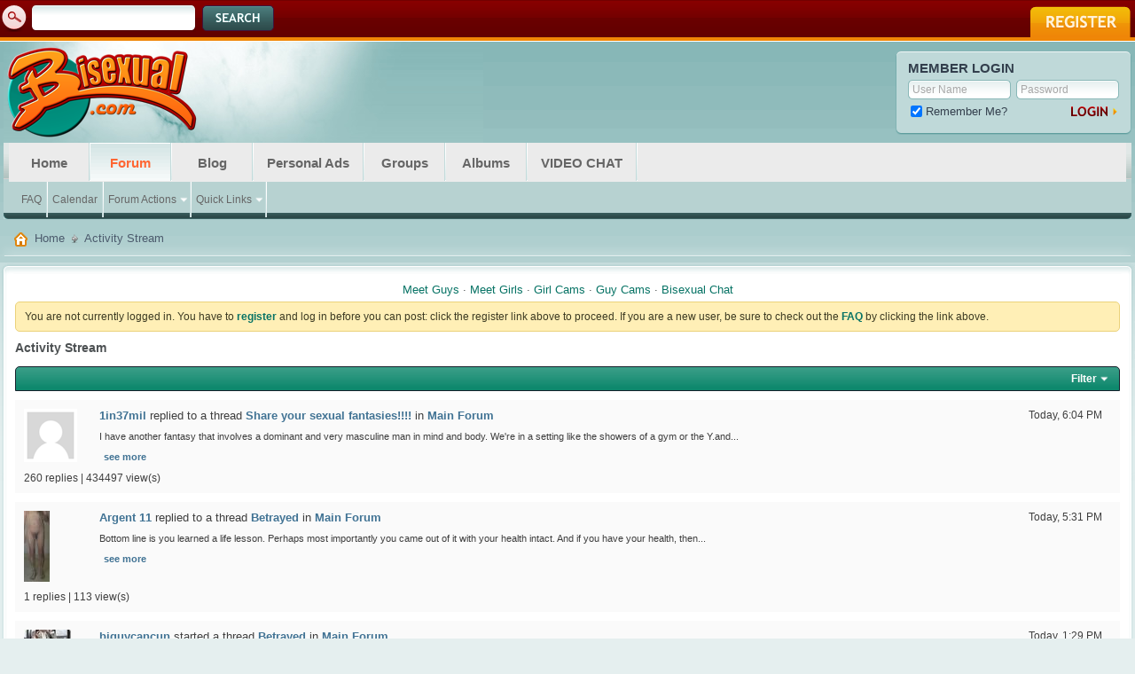

--- FILE ---
content_type: text/html; charset=ISO-8859-1
request_url: http://main.bisexual.com/forum/activity.php?s=3b86f2bbb0a2c67aca7fa7f6008e2164
body_size: 9053
content:
<!DOCTYPE html PUBLIC "-//W3C//DTD XHTML 1.0 Transitional//EN" "http://www.w3.org/TR/xhtml1/DTD/xhtml1-transitional.dtd">
<html xmlns="http://www.w3.org/1999/xhtml" dir="ltr" lang="en" id="vbulletin_html">
<head>
	<meta http-equiv="Content-Type" content="text/html; charset=ISO-8859-1" />
<meta id="e_vb_meta_bburl" name="vb_meta_bburl" content="https://www.bisexual.com/forum" />
<base href="http://main.bisexual.com/forum/" /><!--[if IE]></base><![endif]-->
<meta name="generator" content="vBulletin 4.2.5" />

	<link rel="Shortcut Icon" href="/favicon.ico" type="image/x-icon" />


		<meta name="keywords" content="bisexual, community, bi, gay, married, personal ads, chat, forum" />
		<meta name="description" content="This is a bisexual community site with forums, articles, chat, personals and more" />





<script type="text/javascript">
<!--
	if (typeof YAHOO === 'undefined') // Load ALL YUI Local
	{
		document.write('<script type="text/javascript" src="clientscript/yui/yuiloader-dom-event/yuiloader-dom-event.js?v=425"><\/script>');
		document.write('<script type="text/javascript" src="clientscript/yui/connection/connection-min.js?v=425"><\/script>');
		var yuipath = 'clientscript/yui';
		var yuicombopath = '';
		var remoteyui = false;
	}
	else	// Load Rest of YUI remotely (where possible)
	{
		var yuipath = 'clientscript/yui';
		var yuicombopath = '';
		var remoteyui = true;
		if (!yuicombopath)
		{
			document.write('<script type="text/javascript" src="clientscript/yui/connection/connection-min.js?v=425"><\/script>');
		}
	}
	var SESSIONURL = "s=b01837841e61bc021138891e7f7c9fe2&";
	var SECURITYTOKEN = "guest";
	var IMGDIR_MISC = "images/styles/lifeElement/misc";
	var IMGDIR_BUTTON = "images/styles/lifeElement/buttons";
	var vb_disable_ajax = parseInt("0", 10);
	var SIMPLEVERSION = "425";
	var BBURL = "https://www.bisexual.com/forum";
	var LOGGEDIN = 0 > 0 ? true : false;
	var THIS_SCRIPT = "activity";
	var RELPATH = "activity.php";
	var PATHS = {
		forum : "",
		cms   : "",
		blog  : ""
	};
	var AJAXBASEURL = "http://main.bisexual.com/forum/";
// -->
</script>
<script type="text/javascript" src="https://www.bisexual.com/forum/clientscript/vbulletin-core.js?v=425"></script>





	<link rel="stylesheet" type="text/css" href="clientscript/vbulletin_css/style00016l/main-rollup.css?d=1753187635" />
        

	<!--[if lt IE 8]>
	<link rel="stylesheet" type="text/css" href="clientscript/vbulletin_css/style00016l/popupmenu-ie.css?d=1753187635" />
	<link rel="stylesheet" type="text/css" href="clientscript/vbulletin_css/style00016l/vbulletin-ie.css?d=1753187635" />
	<link rel="stylesheet" type="text/css" href="clientscript/vbulletin_css/style00016l/vbulletin-chrome-ie.css?d=1753187635" />
	<link rel="stylesheet" type="text/css" href="clientscript/vbulletin_css/style00016l/vbulletin-formcontrols-ie.css?d=1753187635" />
	<link rel="stylesheet" type="text/css" href="clientscript/vbulletin_css/style00016l/editor-ie.css?d=1753187635" />
	<![endif]-->

	<title>Activity Stream - Bisexual.com</title>
	<script type="text/javascript" src="clientscript/vbulletin_activitystream.js?v=425"></script>
	<script type="text/javascript">
	<!--
		var activity_stream_options = {
			'type'        : 'home',
			'mindateline' : '1768181758',
			'maxdateline' : '1768514648',
			'minscore'    : '0',
			'minid'       : '269521',
			'maxid'       : '269550',
			'count'       : '24',
			'totalcount'  : '30',
			'perpage'     : '30',
			'sortby'      : 'recent',
			'time'        : 'anytime',
			'show'        : 'all',
			'newcontent'  : '',
			'refresh'     : '1'
		};
	// -->
	</script>
	<link rel="stylesheet" type="text/css" href="clientscript/vbulletin_css/style00016l/activitystream.css?d=1753187635" />
	<link rel="stylesheet" type="text/css" href="clientscript/vbulletin_css/style00016l/additional.css?d=1753187635" />


<link rel="stylesheet" type="text/css" href="clientscript/vbulletin_css/style00016l/biprofiles.css?d=1753187635" />

<script type="text/javascript">

  var _gaq = _gaq || [];
  _gaq.push(['_setAccount', 'UA-3023911-3']);
  _gaq.push(['_trackPageview']);

  (function() {
    var ga = document.createElement('script'); ga.type = 'text/javascript'; ga.async = true;
    ga.src = ('https:' == document.location.protocol ? 'https://ssl' : 'http://www') + '.google-analytics.com/ga.js';
    var s = document.getElementsByTagName('script')[0]; s.parentNode.insertBefore(ga, s);
  })();

</script>
</head>
<body>

		<div id="topBar"><div class="pageWrap">
		<div class="searchBox">
			
			<!-- search form -->
				<form action="search.php?s=b01837841e61bc021138891e7f7c9fe2&amp;do=process" method="post">
				
				<input type="hidden" name="securitytoken" value="guest" />
				<input type="hidden" name="do" value="process" />
					<ul>
						<li><div class="searchInputBox"><input class="searchInput" type="text" name="query" tabindex="99" value="" /></div></li>
						<li><input type="image" src="/forum/images/styles/lifeElement/style/searchButton.gif" value="Search" alt="Submit" tabindex="100" /></li>
					</ul>	
				</form>
			<!--/ search form -->
			
		</div>
	
		<a href="register.php?s=b01837841e61bc021138891e7f7c9fe2" rel="nofollow" class="registerButton"><img src="/forum/images/styles/lifeElement/style/button-register.gif" alt="Register" /></a>
	

	

	</div></div>

	<div id="pageWrapper">
		<div class="pageTop">
			<div class="above_body"> <!-- closing tag is in template navbar -->
			<div id="header" class="floatcontainer doc_header">
				<a name="top" href="https://www.bisexual.com" id="logo"><img src="images/styles/lifeElement/style/logo.png" alt="Bisexual.com - Powered by vBulletin" /></a>

				
				<div id="memberBox"><div class="memberBox">
					<div class="memberBoxLeft"><div class="memberBoxRight">
						<h3>Member Login</h3>
						<!-- login form -->
						<script type="text/javascript" src="clientscript/vbulletin_md5.js?v=425"></script>
						<form id="navbar_loginform" action="login.php?s=b01837841e61bc021138891e7f7c9fe2&amp;do=login" method="post" onsubmit="md5hash(vb_login_password, vb_login_md5password, vb_login_md5password_utf, 0)">

						<ul class="clearfix">
							<li class="inputPad"><div class="loginBoxInput"><input type="text" class="loginInput default-value" name="vb_login_username" id="navbar_username" size="10" accesskey="u" tabindex="101" value="User Name" /></div></li>
							<li><div class="loginBoxInput"><input type="password" class="loginInput" tabindex="102" name="vb_login_password" id="navbar_password" size="10" />
					<input type="text" class="loginInput default-value" tabindex="102" name="vb_login_password_hint" id="navbar_password_hint" size="10" value="Password" style="display:none;" /></div></li>		
						</ul>

						<div class="memberBottom">
							<div class="rememberMe">
								<label for="cb_cookieuser_navbar"><input type="checkbox" name="cookieuser" value="1" id="cb_cookieuser_navbar" class="cb_cookieuser_navbar" accesskey="c" tabindex="103" checked="checked" /> Remember Me?</label>
							</div>
							<div class="submitButton">
								<input type="image" src="/forum/images/styles/lifeElement/style/loginButton.gif" tabindex="104" value="Log in" title="Enter your username and password in the boxes provided to login, or click the 'register' button to create a profile for yourself." accesskey="s" />
							</div>
						</div>						
		<input type="hidden" name="s" value="b01837841e61bc021138891e7f7c9fe2" />
		<input type="hidden" name="securitytoken" value="guest" />
		<input type="hidden" name="do" value="login" />
		<input type="hidden" name="vb_login_md5password" />
		<input type="hidden" name="vb_login_md5password_utf" />
		</form>
			<script type="text/javascript">
			YAHOO.util.Dom.setStyle('navbar_password_hint', "display", "inline");
			YAHOO.util.Dom.setStyle('navbar_password', "display", "none");
			vB_XHTML_Ready.subscribe(function()
			{
			//
				YAHOO.util.Event.on('navbar_username', "focus", navbar_username_focus);
				YAHOO.util.Event.on('navbar_username', "blur", navbar_username_blur);
				YAHOO.util.Event.on('navbar_password_hint', "focus", navbar_password_hint);
				YAHOO.util.Event.on('navbar_password', "blur", navbar_password);
			});
			
			function navbar_username_focus(e)
			{
			//
				var textbox = YAHOO.util.Event.getTarget(e);
				if (textbox.value == 'User Name')
				{
				//
					textbox.value='';
					textbox.style.color='#000000';
				}
			}

			function navbar_username_blur(e)
			{
			//
				var textbox = YAHOO.util.Event.getTarget(e);
				if (textbox.value == '')
				{
				//
					textbox.value='User Name';
					textbox.style.color='#777777';
				}
			}
			
			function navbar_password_hint(e)
			{
			//
				var textbox = YAHOO.util.Event.getTarget(e);
				
				YAHOO.util.Dom.setStyle('navbar_password_hint', "display", "none");
				YAHOO.util.Dom.setStyle('navbar_password', "display", "inline");
				YAHOO.util.Dom.get('navbar_password').focus();
			}

			function navbar_password(e)
			{
			//
				var textbox = YAHOO.util.Event.getTarget(e);
				
				if (textbox.value == '')
				{
					YAHOO.util.Dom.setStyle('navbar_password_hint', "display", "inline");
					YAHOO.util.Dom.setStyle('navbar_password', "display", "none");
				}
			}
			</script>
		<!-- / login form -->
					</div></div>
				</div></div>
				
			</div>

	<div id="navbar" class="navbar">
	<div class="navLeft"><div class="navRight">
	<ul id="navtabs" class="navtabs floatcontainer">
		
		
	
		<li  id="vbtab_cms">
			<a class="navtab" href="/">Home</a>
		</li>
		
		

	
		<li class="selected" id="vbtab_forum">
			<a class="navtab" href="forumdisplay.php?2-Main-Forum">Forum</a>
		</li>
		
		
			<ul class="floatcontainer">
				
					
						
							<li id="vbflink_faq"><a href="faq.php?s=b01837841e61bc021138891e7f7c9fe2">FAQ</a></li>
						
					
				
					
						
							<li id="vbflink_calendar"><a href="calendar.php?s=b01837841e61bc021138891e7f7c9fe2">Calendar</a></li>
						
					
				
					
						<li class="popupmenu" id="vbmenu_actions">
							<a href="javascript://" class="popupctrl">Forum Actions</a>
							<ul class="popupbody popuphover">
								
									<li id="vbalink_mfr"><a href="forumdisplay.php?s=b01837841e61bc021138891e7f7c9fe2&amp;do=markread&amp;markreadhash=guest">Mark Forums Read</a></li>
								
							</ul>
						</li>
					
				
					
						<li class="popupmenu" id="vbmenu_qlinks">
							<a href="javascript://" class="popupctrl">Quick Links</a>
							<ul class="popupbody popuphover">
								
									<li id="vbqlink_leaders"><a href="showgroups.php?s=b01837841e61bc021138891e7f7c9fe2">View Site Leaders</a></li>
								
							</ul>
						</li>
					
				
			</ul>
		

	
		<li  id="vbtab_blog">
			<a class="navtab" href="blog.php?s=b01837841e61bc021138891e7f7c9fe2">Blog</a>
		</li>
		
		

	
		<li  id="tab_otax_894">
			<a class="navtab" href="searchads.php?s=b01837841e61bc021138891e7f7c9fe2">Personal Ads</a>
		</li>
		
		

	
		<li  id="tab_mtew_517">
			<a class="navtab" href="group.php?s=b01837841e61bc021138891e7f7c9fe2">Groups</a>
		</li>
		
		

	
		<li  id="tab_otm2_724">
			<a class="navtab" href="albumall.php?s=b01837841e61bc021138891e7f7c9fe2">Albums</a>
		</li>
		
		

	
		<li  id="tab_mdg4_988">
			<a class="navtab" href="chat.php?s=b01837841e61bc021138891e7f7c9fe2">VIDEO CHAT</a>
		</li>
		
		

		
		
	</ul>
	</div></div>
</div>
</div><!-- closing div for above_body -->
    
			<div class="welcomeBoxBottom"><div class="welcomeBoxBL"><div class="welcomeBoxBR"></div></div></div>
		</div>


<!-- Custom Content Wrap -->
<div id="breadcrumb" class="breadcrumb">
	<div class="bcLeft"><div class="bcRight"><div class="bcBody">
	<ul class="floatcontainer">
		<li class="navbithome"><a href="index.php?s=b01837841e61bc021138891e7f7c9fe2" accesskey="1"><img src="images/styles/lifeElement/misc/navbit-home.png" alt="Home" /></a></li>

		
	<li class="navbit"><a href="forum.php?s=b01837841e61bc021138891e7f7c9fe2&amp;">Home</a></li>

		
	<li class="navbit lastnavbit"><span>Activity Stream</span></li>

	</ul>
	<hr />

	</div></div></div>
</div>
		<div id="contentMain"><div class="contentWrap">
			<div class="contentLeft"><div class="contentRight">
				<div class="contentTL"><div class="contentTR"><div class="contentBL"><div class="contentBR">
					<div class="contentBodyWrap">
<!-- Custom Content Wrap End -->
<div class="body_wrapper1">



<div id="ad_global_below_navbar"><a href="https://www.gaymeet.com/" target="_blank" rel="noindex">Meet Guys</a>
&middot;
<a href="https://www.sexmeet.com/" target="_blank" rel="noindex">Meet Girls</a>
&middot;
<a href=" http://www.livecam.com/
" target="_blank" rel="noindex">Girl Cams</a>
&middot;
<a href=" http://www.webcamguys.com/
" target="_blank" rel="noindex">Guy Cams</a>
&middot;
<a href=" http://www.bisexualchat.com/
" target="_blank">Bisexual Chat</a></div>


	<form action="profile.php?do=dismissnotice" method="post" id="notices" class="notices">
		<input type="hidden" name="do" value="dismissnotice" />
		<input type="hidden" name="s" value="s=b01837841e61bc021138891e7f7c9fe2&amp;" />
		<input type="hidden" name="securitytoken" value="guest" />
		<input type="hidden" id="dismiss_notice_hidden" name="dismiss_noticeid" value="" />
		<input type="hidden" name="url" value="" />
		<ol>
			<li class="restore" id="navbar_notice_1">
	
	You are not currently logged in. You have to <a href="register.php?s=b01837841e61bc021138891e7f7c9fe2" target="_blank"><b>register</b></a> and log in before you can post: click the register link above to proceed.  If you are a new user, be sure to check out the <a href="faq.php?s=b01837841e61bc021138891e7f7c9fe2" target="_blank"><b>FAQ</b></a> by clicking the link above.
</li>
		</ol>
	</form>


	<div id="pagetitle"><h1>Activity Stream</h1></div>

	<div class="block activitystream">
		<div class="blockhead">
			<div class="popupgroup" id="streamfilter">
				<div class="popupmenu">
					<a href="javascript://" class="popupctrl">Filter</a>					
					<table class="popupbody popuphover filter">
						<thead>
							<tr>
								<th>Sort By</th>
								<th>Time</th>
								<th>Show</th>
							</tr>
						</thead>
						<tbody>
							<tr>
								<td>
									<span class="selected" >Recent</span>
									<a href="activity.php?s=b01837841e61bc021138891e7f7c9fe2&amp;sortby=recent&amp;show=all&amp;time=anytime">Recent</a>
									<span>Popular</span>
									<a  class="unselected" href="activity.php?s=b01837841e61bc021138891e7f7c9fe2&amp;sortby=popular&amp;show=all&amp;time=anytime">Popular</a>									
								</td>
								<td>
									<span class="selected" >Anytime</span>
									<a  href="activity.php?s=b01837841e61bc021138891e7f7c9fe2&amp;time=anytime&amp;show=all&amp;sortby=recent">Anytime</a>
									<span>Last 24 Hours</span>
									<a  class="unselected"  href="activity.php?s=b01837841e61bc021138891e7f7c9fe2&amp;time=today&amp;show=all&amp;sortby=recent">Last 24 Hours</a>	
									<span>Last 7 Days</span>
									<a  class="unselected"  href="activity.php?s=b01837841e61bc021138891e7f7c9fe2&amp;time=week&amp;show=all&amp;sortby=recent">Last 7 Days</a>
									<span>Last 30 Days</span>
									<a  class="unselected"  href="activity.php?s=b01837841e61bc021138891e7f7c9fe2&amp;time=month&amp;show=all&amp;sortby=recent">Last 30 Days</a>									
								</td>
								<td>
									<span class="selected" >All</span>
									<a  href="activity.php?s=b01837841e61bc021138891e7f7c9fe2&amp;show=all&amp;time=anytime&amp;sortby=recent">All</a>
									<span>Photos</span>
									<a  class="unselected"  href="activity.php?s=b01837841e61bc021138891e7f7c9fe2&amp;show=photos&amp;time=anytime&amp;sortby=recent">Photos</a>
									<span>Forum</span>
									<a  class="unselected"  href="activity.php?s=b01837841e61bc021138891e7f7c9fe2&amp;show=forum&amp;time=anytime&amp;sortby=recent">Forums</a>
									
										<span>Articles</span>
										<a  class="unselected"  href="activity.php?s=b01837841e61bc021138891e7f7c9fe2&amp;show=cms&amp;time=anytime&amp;sortby=recent">Articles</a>
									
									
										<span>Blog</span>
										<a  class="unselected"  href="activity.php?s=b01837841e61bc021138891e7f7c9fe2&amp;show=blog&amp;time=anytime&amp;sortby=recent">Blogs</a>
									
									
										
								</td>
							</tr>					
						</tbody>
					</table>
				</div>
			</div>	
		</div>
		<div class="blockbody">
			

			<div id="newactivity_container" class="newactivity hidden">
				<span id="newactivitylink">New Activity (<span id="newactivitycount"></span>)</span>
			</div>	

			<div id="newactivity_nomore" class="newactivity hidden">
				<span>Please reload this page to view the 200+ new activity items that have been created.</span>
			</div>	

			<ul id="activitylist">
				<li id="olderactivity" class="hidden">
					<div class="block1"><hr /></div>
					<div class="block2">Older Activity</div>
					<div class="block3"><hr /></div>
				</li>
				<li class="activitybit forum_post">
	
		<div class="avatar">
			<img src="images/styles/lifeElement/misc/unknown.gif" alt="1in37mil's Avatar" />
		</div>
	
	<div class="content hasavatar">
		<div class="datetime">
			 <span class="date">Today,&nbsp;<span class="time">6:04 PM</span></span>
		</div>
		<div class="title">
		
			
				<a href="member.php?299522-1in37mil&amp;s=b01837841e61bc021138891e7f7c9fe2">1in37mil</a> replied to a thread  <a href="showthread.php?3522-Share-your-sexual-fantasies!!!!&amp;s=b01837841e61bc021138891e7f7c9fe2">Share your sexual fantasies!!!!</a> in <a href="forumdisplay.php?2-Main-Forum&amp;s=b01837841e61bc021138891e7f7c9fe2">Main Forum</a>
			
		
		</div>
		
		<div class="excerpt">I have another fantasy that involves a dominant and very masculine man in mind and body. We're in a setting like the showers of a gym or the Y.and...</div>		
		<div class="fulllink"><a href="showthread.php?3522-Share-your-sexual-fantasies!!!!&amp;s=b01837841e61bc021138891e7f7c9fe2&amp;p=387747#post387747">see more</a></div>
		
	</div>
	<div class="views">260 replies | 434497 view(s)</div>
</li><li class="activitybit forum_post">
	
		<div class="avatar">
			<img src="customavatars/thumbs/avatar86936_1.gif" alt="Argent 11's Avatar" />
		</div>
	
	<div class="content hasavatar">
		<div class="datetime">
			 <span class="date">Today,&nbsp;<span class="time">5:31 PM</span></span>
		</div>
		<div class="title">
		
			
				<a href="member.php?86936-Argent-11&amp;s=b01837841e61bc021138891e7f7c9fe2">Argent 11</a> replied to a thread  <a href="showthread.php?21658-Betrayed&amp;s=b01837841e61bc021138891e7f7c9fe2">Betrayed</a> in <a href="forumdisplay.php?2-Main-Forum&amp;s=b01837841e61bc021138891e7f7c9fe2">Main Forum</a>
			
		
		</div>
		
		<div class="excerpt">Bottom line is you learned a life lesson. Perhaps most importantly you came out of it with your health intact.  
And if you have your health, then...</div>		
		<div class="fulllink"><a href="showthread.php?21658-Betrayed&amp;s=b01837841e61bc021138891e7f7c9fe2&amp;p=387746#post387746">see more</a></div>
		
	</div>
	<div class="views">1 replies | 113 view(s)</div>
</li><li class="activitybit forum_thread">
	
		<div class="avatar">
			<img src="customavatars/thumbs/avatar87077_1.gif" alt="biguycancun's Avatar" />
		</div>
	
	<div class="content hasavatar">
		<div class="datetime">
			 <span class="date">Today,&nbsp;<span class="time">1:29 PM</span></span>
		</div>
		<div class="title">
			
				
					<a href="member.php?87077-biguycancun&amp;s=b01837841e61bc021138891e7f7c9fe2" class="username">biguycancun</a> started a thread  <a href="showthread.php?21658-Betrayed&amp;s=b01837841e61bc021138891e7f7c9fe2">Betrayed</a> in <a href="forumdisplay.php?2-Main-Forum&amp;s=b01837841e61bc021138891e7f7c9fe2">Main Forum</a>
							
			
				
		</div>
		
		<div class="excerpt">Not to rehash history, but if you've read my thread, I became involved with an ER doctor with a cock perfectly qulified as a porn centerpiece. He...</div>
		<div class="fulllink"><a href="showthread.php?21658-Betrayed&amp;s=b01837841e61bc021138891e7f7c9fe2">see more</a></div>
		
	</div>
	<div class="views">1 replies | 113 view(s)</div>
</li><li class="activitybit forum_thread">
	
		<div class="avatar">
			<img src="images/styles/lifeElement/misc/unknown.gif" alt="sissyjackie's Avatar" />
		</div>
	
	<div class="content hasavatar">
		<div class="datetime">
			 <span class="date">Today,&nbsp;<span class="time">11:24 AM</span></span>
		</div>
		<div class="title">
			
				
					<a href="member.php?176607-sissyjackie&amp;s=b01837841e61bc021138891e7f7c9fe2" class="username">sissyjackie</a> started a thread  <a href="showthread.php?21657-poppers&amp;s=b01837841e61bc021138891e7f7c9fe2">poppers</a> in <a href="forumdisplay.php?2-Main-Forum&amp;s=b01837841e61bc021138891e7f7c9fe2">Main Forum</a>
							
			
				
		</div>
		
		<div class="excerpt">What exactly does poppers do for you. Is it like getting high or a feeling it gives you? I have hear and read it relaxes your anus is it true?</div>
		<div class="fulllink"><a href="showthread.php?21657-poppers&amp;s=b01837841e61bc021138891e7f7c9fe2">see more</a></div>
		
	</div>
	<div class="views">0 replies | 125 view(s)</div>
</li><li class="activitybit forum_post">
	
		<div class="avatar">
			<img src="images/styles/lifeElement/misc/unknown.gif" alt="NJadventure's Avatar" />
		</div>
	
	<div class="content hasavatar">
		<div class="datetime">
			 <span class="date">Today,&nbsp;<span class="time">9:59 AM</span></span>
		</div>
		<div class="title">
		
			
				<a href="member.php?292461-NJadventure&amp;s=b01837841e61bc021138891e7f7c9fe2">NJadventure</a> replied to a thread  <a href="showthread.php?14934-Post-pics-of-cock-pussy-ass(hole)&amp;s=b01837841e61bc021138891e7f7c9fe2">Post pics of cock, pussy, ass(hole).</a> in <a href="forumdisplay.php?2-Main-Forum&amp;s=b01837841e61bc021138891e7f7c9fe2">Main Forum</a>
			
		
		</div>
		
		<div class="excerpt">Nice thick one! I'd love that spreading my ass wide open!</div>		
		<div class="fulllink"><a href="showthread.php?14934-Post-pics-of-cock-pussy-ass(hole)&amp;s=b01837841e61bc021138891e7f7c9fe2&amp;p=387743#post387743">see more</a></div>
		
	</div>
	<div class="views">465 replies | 1464189 view(s)</div>
</li><li class="activitybit forum_post">
	
		<div class="avatar">
			<img src="images/styles/lifeElement/misc/unknown.gif" alt="Mrdiscreet2's Avatar" />
		</div>
	
	<div class="content hasavatar">
		<div class="datetime">
			 <span class="date">Today,&nbsp;<span class="time">9:39 AM</span></span>
		</div>
		<div class="title">
		
			
				<a href="member.php?282265-Mrdiscreet2&amp;s=b01837841e61bc021138891e7f7c9fe2">Mrdiscreet2</a> replied to a thread  <a href="showthread.php?19766-Masturbation-club&amp;s=b01837841e61bc021138891e7f7c9fe2">Masturbation club?</a> in <a href="forumdisplay.php?2-Main-Forum&amp;s=b01837841e61bc021138891e7f7c9fe2">Main Forum</a>
			
		
		</div>
		
		<div class="excerpt">You&#8217;re going to get DSB - Deadly Sperm Buildup! Better get some lube and some porn and take care of things.  
Better yet, find someone to suck it out...</div>		
		<div class="fulllink"><a href="showthread.php?19766-Masturbation-club&amp;s=b01837841e61bc021138891e7f7c9fe2&amp;p=387742#post387742">see more</a></div>
		
	</div>
	<div class="views">21 replies | 57568 view(s)</div>
</li><li class="activitybit forum_post">
	
		<div class="avatar">
			<img src="images/styles/lifeElement/misc/unknown.gif" alt="Mrdiscreet2's Avatar" />
		</div>
	
	<div class="content hasavatar">
		<div class="datetime">
			 <span class="date">Today,&nbsp;<span class="time">9:35 AM</span></span>
		</div>
		<div class="title">
		
			
				<a href="member.php?282265-Mrdiscreet2&amp;s=b01837841e61bc021138891e7f7c9fe2">Mrdiscreet2</a> replied to a thread  <a href="showthread.php?21595-Eating-your-own-cum&amp;s=b01837841e61bc021138891e7f7c9fe2">Eating your own cum</a> in <a href="forumdisplay.php?2-Main-Forum&amp;s=b01837841e61bc021138891e7f7c9fe2">Main Forum</a>
			
		
		</div>
		
		<div class="excerpt">Same as a couple of you have posted&#8230;when younger would jack off while sort of upside down with back against a wall. That way my cock was above my...</div>		
		<div class="fulllink"><a href="showthread.php?21595-Eating-your-own-cum&amp;s=b01837841e61bc021138891e7f7c9fe2&amp;p=387741#post387741">see more</a></div>
		
	</div>
	<div class="views">44 replies | 102405 view(s)</div>
</li><li class="activitybit forum_post">
	
		<div class="avatar">
			<img src="images/styles/lifeElement/misc/unknown.gif" alt="dayman1255's Avatar" />
		</div>
	
	<div class="content hasavatar">
		<div class="datetime">
			 <span class="date">Yesterday,&nbsp;<span class="time">3:12 PM</span></span>
		</div>
		<div class="title">
		
			
				<a href="member.php?299809-dayman1255&amp;s=b01837841e61bc021138891e7f7c9fe2">dayman1255</a> replied to a thread  <a href="showthread.php?14934-Post-pics-of-cock-pussy-ass(hole)&amp;s=b01837841e61bc021138891e7f7c9fe2">Post pics of cock, pussy, ass(hole).</a> in <a href="forumdisplay.php?2-Main-Forum&amp;s=b01837841e61bc021138891e7f7c9fe2">Main Forum</a>
			
		
		</div>
		
		<div class="excerpt"></div>		
		<div class="fulllink"><a href="showthread.php?14934-Post-pics-of-cock-pussy-ass(hole)&amp;s=b01837841e61bc021138891e7f7c9fe2&amp;p=387740#post387740">see more</a></div>
		
	</div>
	<div class="views">465 replies | 1464189 view(s)</div>
</li><li class="activitybit forum_post">
	
		<div class="avatar">
			<img src="images/styles/lifeElement/misc/unknown.gif" alt="dayman1255's Avatar" />
		</div>
	
	<div class="content hasavatar">
		<div class="datetime">
			 <span class="date">Yesterday,&nbsp;<span class="time">2:59 PM</span></span>
		</div>
		<div class="title">
		
			
				<a href="member.php?299809-dayman1255&amp;s=b01837841e61bc021138891e7f7c9fe2">dayman1255</a> replied to a thread  <a href="showthread.php?21629-how-did-you-first-get-started-sucking-cock&amp;s=b01837841e61bc021138891e7f7c9fe2">how did you first get started sucking cock ?</a> in <a href="forumdisplay.php?2-Main-Forum&amp;s=b01837841e61bc021138891e7f7c9fe2">Main Forum</a>
			
		
		</div>
		
		<div class="excerpt">wow your story is very hot</div>		
		<div class="fulllink"><a href="showthread.php?21629-how-did-you-first-get-started-sucking-cock&amp;s=b01837841e61bc021138891e7f7c9fe2&amp;p=387739#post387739">see more</a></div>
		
	</div>
	<div class="views">28 replies | 40769 view(s)</div>
</li><li class="activitybit forum_post">
	
		<div class="avatar">
			<img src="customavatars/thumbs/avatar102388_1.gif" alt="csreef's Avatar" />
		</div>
	
	<div class="content hasavatar">
		<div class="datetime">
			 <span class="date">Jan 13, 2026,&nbsp;<span class="time">10:42 PM</span></span>
		</div>
		<div class="title">
		
			
				<a href="member.php?102388-csreef&amp;s=b01837841e61bc021138891e7f7c9fe2">csreef</a> replied to a thread  <a href="showthread.php?12928-NEW-MEMBERS-Introduce-Yourselves-Here!&amp;s=b01837841e61bc021138891e7f7c9fe2">NEW MEMBERS - Introduce Yourselves Here!</a> in <a href="forumdisplay.php?2-Main-Forum&amp;s=b01837841e61bc021138891e7f7c9fe2">Main Forum</a>
			
		
		</div>
		
		<div class="excerpt">Welc:flag1:me to Bisexual.com! :flag3::flag1::flag3:</div>		
		<div class="fulllink"><a href="showthread.php?12928-NEW-MEMBERS-Introduce-Yourselves-Here!&amp;s=b01837841e61bc021138891e7f7c9fe2&amp;p=387738#post387738">see more</a></div>
		
	</div>
	<div class="views">3387 replies | 6831413 view(s)</div>
</li><li class="activitybit forum_post">
	
		<div class="avatar">
			<img src="images/styles/lifeElement/misc/unknown.gif" alt="Orgasmus's Avatar" />
		</div>
	
	<div class="content hasavatar">
		<div class="datetime">
			 <span class="date">Jan 13, 2026,&nbsp;<span class="time">2:44 PM</span></span>
		</div>
		<div class="title">
		
			
				<a href="member.php?268755-Orgasmus&amp;s=b01837841e61bc021138891e7f7c9fe2">Orgasmus</a> replied to a thread  <a href="showthread.php?21631-Favorite-position-to-fuck-or-be-fucked&amp;s=b01837841e61bc021138891e7f7c9fe2">Favorite position to fuck or be fucked</a> in <a href="forumdisplay.php?2-Main-Forum&amp;s=b01837841e61bc021138891e7f7c9fe2">Main Forum</a>
			
		
		</div>
		
		<div class="excerpt">Yes! Eye contact is everything. I love being fucked in the 'gay missionary' position or riding my partner in the 'cowboy' position. Both allow me to...</div>		
		<div class="fulllink"><a href="showthread.php?21631-Favorite-position-to-fuck-or-be-fucked&amp;s=b01837841e61bc021138891e7f7c9fe2&amp;p=387737#post387737">see more</a></div>
		
	</div>
	<div class="views">33 replies | 34946 view(s)</div>
</li><li class="activitybit forum_post">
	
		<div class="avatar">
			<img src="images/styles/lifeElement/misc/unknown.gif" alt="1in37mil's Avatar" />
		</div>
	
	<div class="content hasavatar">
		<div class="datetime">
			 <span class="date">Jan 13, 2026,&nbsp;<span class="time">11:36 AM</span></span>
		</div>
		<div class="title">
		
			
				<a href="member.php?299522-1in37mil&amp;s=b01837841e61bc021138891e7f7c9fe2">1in37mil</a> replied to a thread  <a href="showthread.php?3522-Share-your-sexual-fantasies!!!!&amp;s=b01837841e61bc021138891e7f7c9fe2">Share your sexual fantasies!!!!</a> in <a href="forumdisplay.php?2-Main-Forum&amp;s=b01837841e61bc021138891e7f7c9fe2">Main Forum</a>
			
		
		</div>
		
		<div class="excerpt">I go to the Y in Fort Worth. There are guys in and out of the locker area as I get undressed to shower. Naked I carry my towel and bathing things...</div>		
		<div class="fulllink"><a href="showthread.php?3522-Share-your-sexual-fantasies!!!!&amp;s=b01837841e61bc021138891e7f7c9fe2&amp;p=387736#post387736">see more</a></div>
		
	</div>
	<div class="views">260 replies | 434497 view(s)</div>
</li><li class="activitybit forum_post">
	
		<div class="avatar">
			<img src="images/styles/lifeElement/misc/unknown.gif" alt="1in37mil's Avatar" />
		</div>
	
	<div class="content hasavatar">
		<div class="datetime">
			 <span class="date">Jan 13, 2026,&nbsp;<span class="time">11:13 AM</span></span>
		</div>
		<div class="title">
		
			
				<a href="member.php?299522-1in37mil&amp;s=b01837841e61bc021138891e7f7c9fe2">1in37mil</a> replied to a thread  <a href="showthread.php?19766-Masturbation-club&amp;s=b01837841e61bc021138891e7f7c9fe2">Masturbation club?</a> in <a href="forumdisplay.php?2-Main-Forum&amp;s=b01837841e61bc021138891e7f7c9fe2">Main Forum</a>
			
		
		</div>
		
		<div class="excerpt">Man, ive hit a jerkers block. Its like a writers block. I haven'tbeen able to cum but twice for over a month. The last one was about 7 or 8 days ago.]</div>		
		<div class="fulllink"><a href="showthread.php?19766-Masturbation-club&amp;s=b01837841e61bc021138891e7f7c9fe2&amp;p=387735#post387735">see more</a></div>
		
	</div>
	<div class="views">21 replies | 57568 view(s)</div>
</li><li class="activitybit forum_post">
	
		<div class="avatar">
			<img src="images/styles/lifeElement/misc/unknown.gif" alt="1in37mil's Avatar" />
		</div>
	
	<div class="content hasavatar">
		<div class="datetime">
			 <span class="date">Jan 13, 2026,&nbsp;<span class="time">11:06 AM</span></span>
		</div>
		<div class="title">
		
			
				<a href="member.php?299522-1in37mil&amp;s=b01837841e61bc021138891e7f7c9fe2">1in37mil</a> replied to a thread  <a href="showthread.php?12928-NEW-MEMBERS-Introduce-Yourselves-Here!&amp;s=b01837841e61bc021138891e7f7c9fe2">NEW MEMBERS - Introduce Yourselves Here!</a> in <a href="forumdisplay.php?2-Main-Forum&amp;s=b01837841e61bc021138891e7f7c9fe2">Main Forum</a>
			
		
		</div>
		
		<div class="excerpt">Hi, I'm here to see what goes on. I'm Pepe, and horny most of the time. So you can talk to me if you want.</div>		
		<div class="fulllink"><a href="showthread.php?12928-NEW-MEMBERS-Introduce-Yourselves-Here!&amp;s=b01837841e61bc021138891e7f7c9fe2&amp;p=387734#post387734">see more</a></div>
		
	</div>
	<div class="views">3387 replies | 6831413 view(s)</div>
</li><li class="activitybit forum_post">
	
		<div class="avatar">
			<img src="images/styles/lifeElement/misc/unknown.gif" alt="Cforme's Avatar" />
		</div>
	
	<div class="content hasavatar">
		<div class="datetime">
			 <span class="date">Jan 13, 2026,&nbsp;<span class="time">2:46 AM</span></span>
		</div>
		<div class="title">
		
			
				<a href="member.php?262205-Cforme&amp;s=b01837841e61bc021138891e7f7c9fe2">Cforme</a> replied to a thread  <a href="showthread.php?21629-how-did-you-first-get-started-sucking-cock&amp;s=b01837841e61bc021138891e7f7c9fe2">how did you first get started sucking cock ?</a> in <a href="forumdisplay.php?2-Main-Forum&amp;s=b01837841e61bc021138891e7f7c9fe2">Main Forum</a>
			
		
		</div>
		
		<div class="excerpt">Started in my teens, a friend and I were walking in the woods, and he asked if I wanted to see his. Having looked at porn, and loving it, I agreed....</div>		
		<div class="fulllink"><a href="showthread.php?21629-how-did-you-first-get-started-sucking-cock&amp;s=b01837841e61bc021138891e7f7c9fe2&amp;p=387733#post387733">see more</a></div>
		
	</div>
	<div class="views">28 replies | 40769 view(s)</div>
</li><li class="activitybit forum_post">
	
		<div class="avatar">
			<img src="images/styles/lifeElement/misc/unknown.gif" alt="1in37mil's Avatar" />
		</div>
	
	<div class="content hasavatar">
		<div class="datetime">
			 <span class="date">Jan 13, 2026,&nbsp;<span class="time">12:00 AM</span></span>
		</div>
		<div class="title">
		
			
				<a href="member.php?299522-1in37mil&amp;s=b01837841e61bc021138891e7f7c9fe2">1in37mil</a> replied to a thread  <a href="showthread.php?21634-Hooked-on-Cock&amp;s=b01837841e61bc021138891e7f7c9fe2">Hooked on Cock</a> in <a href="forumdisplay.php?2-Main-Forum&amp;s=b01837841e61bc021138891e7f7c9fe2">Main Forum</a>
			
		
		</div>
		
		<div class="excerpt">From the instant I laid eyes on the first adult male in a porn picture with a very thick 10.5 inch, extra large head on that hard big dick! Titties...</div>		
		<div class="fulllink"><a href="showthread.php?21634-Hooked-on-Cock&amp;s=b01837841e61bc021138891e7f7c9fe2&amp;p=387732#post387732">see more</a></div>
		
	</div>
	<div class="views">26 replies | 25532 view(s)</div>
</li><li class="activitybit forum_post">
	
		<div class="avatar">
			<img src="images/styles/lifeElement/misc/unknown.gif" alt="1in37mil's Avatar" />
		</div>
	
	<div class="content hasavatar">
		<div class="datetime">
			 <span class="date">Jan 12, 2026,&nbsp;<span class="time">7:50 PM</span></span>
		</div>
		<div class="title">
		
			
				<a href="member.php?299522-1in37mil&amp;s=b01837841e61bc021138891e7f7c9fe2">1in37mil</a> replied to a thread  <a href="showthread.php?21629-how-did-you-first-get-started-sucking-cock&amp;s=b01837841e61bc021138891e7f7c9fe2">how did you first get started sucking cock ?</a> in <a href="forumdisplay.php?2-Main-Forum&amp;s=b01837841e61bc021138891e7f7c9fe2">Main Forum</a>
			
		
		</div>
		
		<div class="excerpt">I had just turned 11 and entered 6th grade. The first week of school, maybe the first day, I arrived home before my high school attending 2 sisters...</div>		
		<div class="fulllink"><a href="showthread.php?21629-how-did-you-first-get-started-sucking-cock&amp;s=b01837841e61bc021138891e7f7c9fe2&amp;p=387731#post387731">see more</a></div>
		
	</div>
	<div class="views">28 replies | 40769 view(s)</div>
</li><li class="activitybit forum_post">
	
		<div class="avatar">
			<img src="images/styles/lifeElement/misc/unknown.gif" alt="1in37mil's Avatar" />
		</div>
	
	<div class="content hasavatar">
		<div class="datetime">
			 <span class="date">Jan 12, 2026,&nbsp;<span class="time">7:14 PM</span></span>
		</div>
		<div class="title">
		
			
				<a href="member.php?299522-1in37mil&amp;s=b01837841e61bc021138891e7f7c9fe2">1in37mil</a> replied to a poll  <a href="showthread.php?21525-How-many*different*-COCKS-have-you-SUCKED&amp;s=b01837841e61bc021138891e7f7c9fe2">How many*different* COCKS have you SUCKED?</a> in <a href="forumdisplay.php?2-Main-Forum&amp;s=b01837841e61bc021138891e7f7c9fe2">Main Forum</a>
			
		
		</div>
		
		<div class="excerpt">Sadly only 5 and none were near the size ive wanted since age 11, which is well over 10 inches. One although,  was a BBC and was a solid 9 inches and...</div>		
		<div class="fulllink"><a href="showthread.php?21525-How-many*different*-COCKS-have-you-SUCKED&amp;s=b01837841e61bc021138891e7f7c9fe2&amp;p=387730#post387730">see more</a></div>
		
	</div>
	<div class="views">23 replies | 76451 view(s)</div>
</li><li class="activitybit forum_post">
	
		<div class="avatar">
			<img src="images/styles/lifeElement/misc/unknown.gif" alt="1in37mil's Avatar" />
		</div>
	
	<div class="content hasavatar">
		<div class="datetime">
			 <span class="date">Jan 12, 2026,&nbsp;<span class="time">7:06 PM</span></span>
		</div>
		<div class="title">
		
			
				<a href="member.php?299522-1in37mil&amp;s=b01837841e61bc021138891e7f7c9fe2">1in37mil</a> replied to a thread  <a href="showthread.php?21595-Eating-your-own-cum&amp;s=b01837841e61bc021138891e7f7c9fe2">Eating your own cum</a> in <a href="forumdisplay.php?2-Main-Forum&amp;s=b01837841e61bc021138891e7f7c9fe2">Main Forum</a>
			
		
		</div>
		
		<div class="excerpt">Yeah, when about 12 or 13. Salty like. I love the smell and taste of hot creamy cum.</div>		
		<div class="fulllink"><a href="showthread.php?21595-Eating-your-own-cum&amp;s=b01837841e61bc021138891e7f7c9fe2&amp;p=387729#post387729">see more</a></div>
		
	</div>
	<div class="views">44 replies | 102405 view(s)</div>
</li><li class="activitybit forum_thread">
	
		<div class="avatar">
			<img src="images/styles/lifeElement/misc/unknown.gif" alt="DLazguy's Avatar" />
		</div>
	
	<div class="content hasavatar">
		<div class="datetime">
			 <span class="date">Jan 12, 2026,&nbsp;<span class="time">3:45 PM</span></span>
		</div>
		<div class="title">
			
				
					<a href="member.php?168974-DLazguy&amp;s=b01837841e61bc021138891e7f7c9fe2" class="username">DLazguy</a> started a thread  <a href="showthread.php?21656-I-want-to-get-used-at-least-one-time&amp;s=b01837841e61bc021138891e7f7c9fe2">I want to get used at least one time</a> in <a href="forumdisplay.php?2-Main-Forum&amp;s=b01837841e61bc021138891e7f7c9fe2">Main Forum</a>
							
			
				
		</div>
		
		<div class="excerpt">To start off, I've only bottomed once (he was 8&quot;+) and I'm very also picky about who I'll play with (good looking, slim/fit body, average or bigger...</div>
		<div class="fulllink"><a href="showthread.php?21656-I-want-to-get-used-at-least-one-time&amp;s=b01837841e61bc021138891e7f7c9fe2">see more</a></div>
		
	</div>
	<div class="views">0 replies | 852 view(s)</div>
</li><li class="activitybit forum_post">
	
		<div class="avatar">
			<img src="customavatars/thumbs/avatar295564_1.gif" alt="BiBottomCockSucker's Avatar" />
		</div>
	
	<div class="content hasavatar">
		<div class="datetime">
			 <span class="date">Jan 12, 2026,&nbsp;<span class="time">12:37 PM</span></span>
		</div>
		<div class="title">
		
			
				<a href="member.php?295564-BiBottomCockSucker&amp;s=b01837841e61bc021138891e7f7c9fe2">BiBottomCockSucker</a> replied to a thread  <a href="showthread.php?21244-Who-is-in-charge-here&amp;s=b01837841e61bc021138891e7f7c9fe2">Who is in charge here?</a> in <a href="forumdisplay.php?6-Site-Feedback&amp;s=b01837841e61bc021138891e7f7c9fe2">Site Feedback</a>
			
		
		</div>
		
		<div class="excerpt">Who should I contact when I eventually, probably a couple months, wanna delete my pics, content and account?</div>		
		<div class="fulllink"><a href="showthread.php?21244-Who-is-in-charge-here&amp;s=b01837841e61bc021138891e7f7c9fe2&amp;p=387727#post387727">see more</a></div>
		
	</div>
	<div class="views">9 replies | 131747 view(s)</div>
</li><li class="activitybit forum_post">
	
		<div class="avatar">
			<img src="customavatars/thumbs/avatar171244_1.gif" alt="cajunman696960's Avatar" />
		</div>
	
	<div class="content hasavatar">
		<div class="datetime">
			 <span class="date">Jan 12, 2026,&nbsp;<span class="time">10:26 AM</span></span>
		</div>
		<div class="title">
		
			
				<a href="member.php?171244-cajunman696960&amp;s=b01837841e61bc021138891e7f7c9fe2">cajunman696960</a> replied to a thread  <a href="showthread.php?21653-Nervous-to-try&amp;s=b01837841e61bc021138891e7f7c9fe2">Nervous to try</a> in <a href="forumdisplay.php?2-Main-Forum&amp;s=b01837841e61bc021138891e7f7c9fe2">Main Forum</a>
			
		
		</div>
		
		<div class="excerpt">Well, i was a typical kid back in the day, a couple of friends and I tried to suck each other, none of us knew what we were doing and never tried...</div>		
		<div class="fulllink"><a href="showthread.php?21653-Nervous-to-try&amp;s=b01837841e61bc021138891e7f7c9fe2&amp;p=387726#post387726">see more</a></div>
		
	</div>
	<div class="views">19 replies | 6225 view(s)</div>
</li><li class="activitybit forum_post">
	
		<div class="avatar">
			<img src="images/styles/lifeElement/misc/unknown.gif" alt="Gatorboy's Avatar" />
		</div>
	
	<div class="content hasavatar">
		<div class="datetime">
			 <span class="date">Jan 12, 2026,&nbsp;<span class="time">10:08 AM</span></span>
		</div>
		<div class="title">
		
			
				<a href="member.php?291980-Gatorboy&amp;s=b01837841e61bc021138891e7f7c9fe2">Gatorboy</a> replied to a thread  <a href="showthread.php?18122-where-are-you-from&amp;s=b01837841e61bc021138891e7f7c9fe2">where are you from?</a> in <a href="forumdisplay.php?2-Main-Forum&amp;s=b01837841e61bc021138891e7f7c9fe2">Main Forum</a>
			
		
		</div>
		
		<div class="excerpt">Montr?al,Canada</div>		
		<div class="fulllink"><a href="showthread.php?18122-where-are-you-from&amp;s=b01837841e61bc021138891e7f7c9fe2&amp;p=387725#post387725">see more</a></div>
		
	</div>
	<div class="views">287 replies | 338871 view(s)</div>
</li><li class="activitybit forum_post">
	
		<div class="avatar">
			<img src="images/styles/lifeElement/misc/unknown.gif" alt="Intoone's Avatar" />
		</div>
	
	<div class="content hasavatar">
		<div class="datetime">
			 <span class="date">Jan 11, 2026,&nbsp;<span class="time">9:35 PM</span></span>
		</div>
		<div class="title">
		
			
				<a href="member.php?174256-Intoone&amp;s=b01837841e61bc021138891e7f7c9fe2">Intoone</a> replied to a thread  <a href="showthread.php?21595-Eating-your-own-cum&amp;s=b01837841e61bc021138891e7f7c9fe2">Eating your own cum</a> in <a href="forumdisplay.php?2-Main-Forum&amp;s=b01837841e61bc021138891e7f7c9fe2">Main Forum</a>
			
		
		</div>
		
		<div class="excerpt">Thanks</div>		
		<div class="fulllink"><a href="showthread.php?21595-Eating-your-own-cum&amp;s=b01837841e61bc021138891e7f7c9fe2&amp;p=387724#post387724">see more</a></div>
		
	</div>
	<div class="views">44 replies | 102405 view(s)</div>
</li>
			</ul>
		</div>
	</div>

	<div id="moreactivity_container" class="moreactivity userprof_headers userprof_headers_border">
		<a id="moreactivitylink" href="activity.php?s=b01837841e61bc021138891e7f7c9fe2&amp;">More Activity</a>
		<span id="noresults" class="hidden">No More Results</span>
		<span id="noactivity" class="hidden">No Recent Activity</span>
		<img id="moreactivityprogress" class="hidden" src="images/styles/lifeElement/misc/progress3.gif" alt="" />	
	</div>

	
<div id="footer" class="floatcontainer footer">
<div class="skinSelect">
	<form action="forum.php" method="get" id="footer_select" class="footer_select">

			
		
			<select name="styleid" onchange="switch_id(this, 'style')">
				<optgroup label="Quick Style Chooser">
					
				</optgroup>
			</select>	
		
		
		
	</form>
</div>
	
	
	<script type="text/javascript">
	<!--
		// Main vBulletin Javascript Initialization
		vBulletin_init();
	//-->
	</script>
        
</div>
</div> <!-- closing div for body_wrapper -->
<div class="below_body">

</div>


<!-- Custom Content Wrap -->
					</div>
				</div></div></div></div>
			</div></div>
		</div></div>

		<div id="footerNav">
			<div class="footerNavLeft"><div class="footerNavRight clearfix">
				<a href="forum.php?s=b01837841e61bc021138891e7f7c9fe2" id="footerLogo"><img src="/forum/images/styles/lifeElement/style/footerLogo.png" alt="Bisexual.com - Powered by vBulletin" /></a>
								<ul>
									<li><a href="sendmessage.php?s=b01837841e61bc021138891e7f7c9fe2" rel="nofollow" accesskey="9">Contact Us</a></li>
                                                                        <li><a href="http://www.bisexual.com/forum/faq.php">FAQ</a></li>
									<li><a href="https://www.bisexual.com">Homepage</a></li>
									
									
									<li><a href="archive/index.php?s=b01837841e61bc021138891e7f7c9fe2">Archive</a></li>
									
									<li><a href="https://www.bisexual.com/index.php?do=privacypolicy">Privacy Statement</a></li>
									
									<li class="nobg"><a href="activity.php#top" onclick="document.location.hash='top'; return false;">Top</a></li>
								</ul>               
			</div></div>
		</div>
		<div id="footerMain">
			<a href="activity.php#top" onclick="document.location.hash='top'; return false;" class="backTop">Back to Top</a>
			<div class="copyright">
				All times are GMT -4. The time now is <span class="time">10:52 PM</span>. 
				<!-- Do not remove this copyright notice -->
				
				<!-- Do not remove this copyright notice -->	
				<!-- Do not remove cronimage or your scheduled tasks will cease to function -->
				
				<!-- Do not remove cronimage or your scheduled tasks will cease to function -->
				&copy; 2004 - 2025 Bisexual.com All rights reserved. <a href="http://www.completevb.com" target="_blank">vBulletin skins</a> by CompleteVB
			</div>
		</div>
</div>
<script src="https://www.ageverification.org/inject/script.min.js"></script>
<!-- Custom Content Wrap End -->
</body>
</html>

--- FILE ---
content_type: text/css
request_url: http://main.bisexual.com/forum/clientscript/vbulletin_css/style00016l/additional.css?d=1753187635
body_size: 6050
content:
@charset "UTF-8";div.travel_desk_helper{}div.travel_desk_helper p{margin:1.4em 0}.personalad_content .personal_ad_table{margin:12px 0}.personalad_content .personal_ad_table td{vertical-align:top}.personalad_content .physical_info td{padding:3px 0}.personalad_content .physical_info tr>td:first-child{padding-right:20px}fieldset.personal_ad_edit{border:solid 1px #D3DADB;padding:12px}.personal_ad_edit a:hover{background:#ffffff;text-decoration:none}.personal_ad_edit a.tooltip span{display:none;padding:2px 3px;margin-left:8px;width:230px}.personal_ad_edit a.tooltip:hover span{display:inline;position:absolute;background:#ffffff;border:1px solid #cccccc;color:#6c6c6c}#groupstats > .stats > dt{font-size:85%}#groupstatsbox{margin-top:3px}table.profile_side_stats{width:100%;clear:both;border:none}table.profile_side_stats td.col_label{width:88px;text-align:left;font-size:85%;font-weight:bold;vertical-align:top}table.profile_side_stats td.col_label:after{content:':'}table.profile_side_stats td.col_value{text-align:left;padding-left:2px;vertical-align:top}#widgetlist_column2>li:nth-child(2){margin-top:-12px}.andy-important-message{margin-bottom:24px}.postbody .content a,.eventdetails .content a,.post_field a,.more_community a,.posttext a,.blogcontent a,#andys_recip_requirements_msg a,.profile_content a,.faqtext a,.calendar.mini td a{color:#077365}.cms_widget h3 a{color:#15315f}.description{margin-bottom:4px}.chzn-container-multi .chzn-choices{background-color:#fefba2}#memberlist_search h6 a{font-weight:bold;color:#ff6600}#ad_global_below_navbar{text-align:center;margin-bottom:6px}.juice{border:solid 1px #333;margin:2px auto 2px auto;padding:2px;width:720px}.widget_groups_comments_andy{width:30px;height:100%;float:right}.widget_groups_comments_andy>div{background:url("/forum/images/styles/lifeElement/buttons/comments_balloon.png") no-repeat scroll center center transparent;width:24px;height:24px;text-align:center;padding-top:1px}.widget_groups_comments_andy>div>a{font-size:85%;color:#ffffff}.widget_post_header{padding:0 0 0 0}.blog_post_widget_comments{background:url("/forum/images/styles/lifeElement/buttons/comments_balloon.png") no-repeat scroll center center transparent;width:24px;height:24px;text-align:center;margin:auto auto;padding-top:2px}.blog_post_widget_comments>a{font-size:85%;color:#ffffff}#fanclub_feature_list{margin:10px;padding:10px;list-style:disc outside}#fanclub_feature_list>li{list-style:disc outside}#usercp_content input.button{background:url("https://www.bisexual.com/forum/images/gradients/generic_button.png") repeat-x scroll left top #F0C189;color:#052E25;border-color:#052E25}#usercp_nav .blockrow .active,#usercp_nav .blockrow .inactive a:hover,#usercp_nav .blockrow .active a:hover,#usercp_nav .blockrow a:hover{background-color:#F7C68B}.post_field a{font-weight:bold}.links_intro_block_andy p{margin-bottom:10px}.rules_andy{margin:0px 5px 5px 5px}.rules_andy li{margin:3px 10px}#pagetitle .description{font-size:inherit}.widget_subtitle_andy{font-size:75%}ul.more_community{font-size:110%}.more_community li{margin:3px}.cms_recent_threads_widget_table_andy{width:100%;border-width:0}.cms_recent_threads_widget_table_andy tr.spacer{height:5px;background-color:none}th.rtwidg_comments,th.rtwidg_views{font-size:80%;text-align:center}.rtwidg_avatar img{width:30px;height:auto}.rtwidg_thread_title{padding-left:2px}.rtwidg_title_link{font-weight:bold;font-size:100%}.rtwidg_last_comment{width:120px}.rtwidg_comments,.rtwidg_views{width:40px}td.rtwidg_comments{background:url(https://www.bisexual.com/forum/images/styles/lifeElement/buttons/comments_balloon.png) no-repeat center center}td.rtwidg_comments>div{color:#fff;font-size:85%;width:100%;text-align:center;margin-bottom:9px}td.rtwidg_comments>div a{color:#fff}.rtwidg_views{font-size:85%;text-align:center}.member_summary dl.stats dt{font-size:85%}#navtabs .popupmenu .popupbody li > a{line-height:26px;color:#005393;font-weight:bold}#choices_logo{float:left;width:210}#choices_pagetitle{float:right;width:600px;text-align:right;margin-top:7px}#choices_pagetitle h1{font-size:150%}.issue_num{clear:both;font-size:13pt;font-weight:bold;margin:12px 0 5px 0;color:#000;text-align:center}.forward_back{margin:5px;text-align:center;font-weight:bold;font-size:12pt}.forward_back a{color:#ff6600}form.nav_menu{text-align:center}.panel_image{width:100%;text-align:center}#wgo_onlineusers_list>li>a:after{content:","}#wgo_onlineusers_list>li:last-child>a:after{content:none}#andys_recip_requirements_msg{border:solid 1px #ebd27b;border-radius:5px;background-color:#ffefb6;line-height:16px;padding:8px}#andys_recip_requirements_msg p{margin-bottom:1.4em}#andys_recip_requirements_msg p:last-child{margin-bottom:0}#ad_global_above_footer{text-align:center;padding:5px 0}*{-moz-box-shadow:none !important;-webkit-box-shadow:none !important}#forums *,#wgo *,#forumbits *{-moz-border-radius:0 !important;-webkit-border-radius:0 !important}.wgo_block{margin:0}#fb_headerbox{padding-right:5px}.cvb_facebook{padding-top:2px}.navbar{-moz-border-radius-bottomleft:0 !important;-moz-border-radius-bottomright:0 !important;-webkit-border-bottom-left-radius:0 !important;-webkit-border-bottom-right-radius:0 !important}.announcements{margin-top:10px}.highlight{background-image:none}.navlinksBox{text-align:center;color:#5d5d5d;font-size:11px;font-weight:700;margin-top:8px;margin-bottom:0;width:100%;clear:both}.navlinksBoxWrap{padding:10px 0}.bodyWrap{background:#fff;margin:0 2px}.body_wrapper{padding:10px 0;margin:0}.above_body{padding:0;margin:0}.threadbit .sticky,.threadbit .nonthread,.threadbit .nonsticky,.threadbit .deleted,.threadbit .discussionrow,.threadbit .ignored{border-top:0}.popupbody li > a,.popupbody li > label{padding:8px 10px}.formsubmit label{color:#3E3E3E}.memberBox .toplinks ul.isuser .popupbody li{color:#3E3E3E}.loginLeft #fb_loginbtn{position:relative;top:4px}.toplinks #fb_loginbtn{position:relative;top:2px}.popupbody li > a,.popupbody li > label{padding:8px 10px}#memberlist #searchstats{color:#fff}.popupbody li > a,.popupbody li > label{background:#fff}.block .searchlisthead,.block .searchlisthead a{color:#fff}.forumdescription{padding-top:3px}img{border:0}.verticalAlign{vertical-align:middle}.clearfix:after{content:".";display:block;clear:both;visibility:hidden;line-height:0;height:0}.clearfix{display:inline-block}html[xmlns] .clearfix{display:block}* html .clearfix{height:1%}.lastPostIMG{position:relative;top:2px}body{width:auto;min-width:650px;max-width:auto;margin:0 0}#pageWrapper,.pageWrap{width:auto;max-width:1450px;margin:0 auto}.pageTop,.pageWrap{padding:0 4px}.pageWrap{position:relative}#topBar{background:url(/forum/images/styles/lifeElement/style/topBarBG.gif) repeat-x top left;height:47px}.searchBox{background:url(/forum/images/styles/lifeElement/style/searchBG.gif) no-repeat left;float:left;height:31px;padding-left:33px;position:absolute;top:5px;left:2px;z-index:3000}.searchBox ul{list-style:none;padding:0;margin:0}.searchBox li{float:left;margin:0;padding-right:7px}.searchInputBox{background:url(/forum/images/styles/lifeElement/style/searchInput.gif) no-repeat top left;width:186px;height:31px;float:left}.searchInput{background:transparent;border:0;color:#959595;padding:0 8px;width:170px;height:31px;line-height:31px;margin:0}.registerButton{position:absolute;top:7px;right:5px}.above_body{background:none}.doc_header{background:url(/forum/images/styles/lifeElement/style/headerBG_left.jpg) no-repeat top left;height:114px;position:relative}#logo{position:absolute;top:0;left:0}#memberBox{padding:11px 0 0 4px;float:right;color:#333f4d}#memberBox h3{padding:0 0 4px 0;margin:0;color:#333f4d;font-size:15px;font-weight:700;text-transform:uppercase}.memberBox{background:url(/forum/images/styles/lifeElement/style/memberBoxBG.png) repeat-x top left;height:94px}.memberBoxLeft{background:url(/forum/images/styles/lifeElement/style/memberBoxLeft.png) no-repeat top left;height:94px}.memberBoxRight{background:url(/forum/images/styles/lifeElement/style/memberBoxRight.png) no-repeat top right;height:74px;padding:10px 14px}#memberBox ul{list-style:none;padding:0;margin:0}#memberBox li{float:left}.memberBox{float:left}.memberBox ul{list-style:none;padding:0;margin:0}.memberBox li{float:left}.loginBoxInput{background:url(/forum/images/styles/lifeElement/style/loginBoxInput.gif) no-repeat top left;width:116px;height:22px}.loginInput{background:transparent;border:0;color:#a7a7a7;height:22px;line-height:22px;width:106px;font-size:12px;margin:0;padding:0 5px}.cb_cookieuser_navbar{position:relative;top:2px}.inputPad .loginBoxInput{}.inputPad{padding-right:6px}#memberBox label{padding:0;padding:0}.memberBottom{height:16px;position:relative}.rememberMe{position:absolute;top:5px;left:3px}.submitButton{position:absolute;top:6px;right:0}#welcomeBox{background:#131a23 url(https://www.bisexual.com/forum/images/styles/lifeElement/style/welcomeBoxBG.gif) repeat-x left top;border:1px solid #040404;padding:18px 20px}.welcomeBoxBottom{background:url(https://www.bisexual.com/forum/images/styles/lifeElement/style/welcomeBoxBottomBG.gif) repeat-x left top;height:7px;font-size:0;margin-bottom:5px}.welcomeBoxBL{background:url(/forum/images/styles/lifeElement/style/welcomeBoxBL.gif) no-repeat top left;height:7px}.welcomeBoxBR{background:url(/forum/images/styles/lifeElement/style/welcomeBoxBR.gif) no-repeat top right;height:7px}#welcomeBox h2{padding:0 0 8px 0;margin:0;font-size:15px;font-weight:700;color:#fff;text-transform:uppercase}#welcomeBox p{padding:0;margin:0;color:#bcc0c4;line-height:18px}#welcomeBox a:link,#welcomeBox a:visited{color:#4c85b2;font-weight:700}#welcomeBox a:hover{color:#ef9507}#contentMain{background:#fff url(/forum/images/styles/lifeElement/style/contentTopBG.gif) repeat-x top left;margin-bottom:7px}.contentWrap{background:url(/forum/images/styles/lifeElement/style/contentBottomBG.gif) repeat-x bottom left}.contentLeft{background:url(/forum/images/styles/lifeElement/style/contentLeft.gif) repeat-y top left}.contentRight{background:url(/forum/images/styles/lifeElement/style/contentRight.gif) repeat-y top right}.contentTL{background:url(/forum/images/styles/lifeElement/style/contentTL.gif) no-repeat top left}.contentTR{background:url(/forum/images/styles/lifeElement/style/contentTR.gif) no-repeat top right}.contentBL{background:url(/forum/images/styles/lifeElement/style/contentBL.gif) no-repeat bottom left}.contentBR{background:url(/forum/images/styles/lifeElement/style/contentBR.gif) no-repeat bottom right}.contentBodyWrap{padding:23px 17px}#footerNav{background:url(/forum/images/styles/lifeElement/style/footerNavBG.gif) repeat-x bottom left}.footerNavLeft{background:url(/forum/images/styles/lifeElement/style/footerNavLeft.gif) no-repeat bottom left}.footerNavRight{background:url(/forum/images/styles/lifeElement/style/footerNavRight.gif) no-repeat bottom right;padding:5px 23px 13px 0}#footerNav ul{list-style:none;padding:0;margin:0}#footerNav li{float:left;height:32px;line-height:32px;font-weight:700;font-size:15px;padding:0 21px}#footerNav a:link,#footerNav a:visited{color:#333f4d}#footerNav a:hover{color:#890000}#footerLogo{float:right}#footerMain{padding:15px 21px}#footerMain .copyright{color:#435162}#footerMain .copyright a:link,#footerMain .copyright a:visited{color:#435162;font-weight:700}#footerMain .copyright a:hover{color:#ed8a06}a:link.backTop,a:visited.backTop{background:url(/forum/images/styles/lifeElement/style/backTop.png) no-repeat right;float:right;color:#435162;font-weight:700;padding-right:16px;text-transform:uppercase}a:hover.backTop{color:#ed8a06}.navbar{background:url(https://www.bisexual.com/forum/images/styles/lifeElement/style/navBG.gif) repeat-x left top;position:relative;height:79px;font:12px "Trebuchet MS",Verdana,sans-serif;color:rgb(102,102,102);width:100%;padding:0;margin:0}.navLeft{background:url(https://www.bisexual.com/forum/images/styles/lifeElement/style/navLeft.gif) no-repeat left top;height:79px}.navRight{background:url(https://www.bisexual.com/forum/images/styles/lifeElement/style/navRight.gif) no-repeat right top;height:79px;padding:0 6px}#navtabs li.selected ul.floatcontainer{margin-top:5px}#navtabs li.selected ul.floatcontainer a:link,#navtabs li.selected ul.floatcontainer a:visited{line-height:27px;height:27px}.navbar a{color:rgb(102,102,102)}.navbar a:hover{color:rgb(255,102,51)}.navtabs ul li:first-child{text-indent:0;margin-left:15px}.navtabs{padding-left:0}.navtabs ul{position:absolute;top:44px;left:0px;width:100%;direction:ltr}.navtabs li{float:left;padding-right:2px;background:url(/forum/images/styles/lifeElement/style/navSplit.gif) no-repeat top right}.navtabs li li{background:none}.navtabs ul li{border-right:0;position:relative}.navtabs li a{height:44px;line-height:44px}.navtabs li a.navtab{display:block;min-width:60px;width:auto !important;width:60px;_min-width:75px;_width:auto !important;_width:75px;text-align:center;color:rgb(102,102,102);font:bold 15px arial,helvetica,sans-serif;text-decoration:none;line-height:41px;height:41px;padding:2px 15px 0 15px}.navtabs li a.navtab:hover{background:#1f2b3a url(https://www.bisexual.com/forum/images/styles/lifeElement/style/navBG_hover.gif) repeat center top;color:rgb(255,102,51)}.navtabs li.selected{color:rgb(255,102,51);height:44px}.navtabs li.selected a.navtab{color:rgb(255,102,51);position:relative;top:-px;padding-top:px;z-index:10}.navtabs li.selected li a,.navbar_advanced_search li a{text-decoration:none;font:12px "Trebuchet MS",Verdana,sans-serif;line-height:27px}.navtabs li.selected li{padding:0 5px}.navtabs li.selected li li{padding:0 2px}.navtabs li.selected li a{color:#d5d9ff;font-weight:400;padding:2px 5px}.navbar_advanced_search li{height:27px;display:block;clear:both}.navbar_advanced_search li a{color:rgb(102,102,102)}.navbar_advanced_search li a:hover{color:rgb(255,102,51);text-decoration:none}.navtabs li.selected li a:hover{color:#fff;text-decoration:none}.navtabs li.selected .popupbody li > a{padding:0pxpx 10px;text-indent:0;color:}.navtabs li.selected li a.popupctrl{-moz-border-radius:3px;-webkit-border-radius:3px;border:solid px transparent;_border:none;background:transparent url(https://www.bisexual.com/forum/images/styles/lifeElement/misc/arrow.png) no-repeat right center;padding-right:15px;_background-image:url('https://www.bisexual.com/forum/images/styles/lifeElement/misc/arrow.gif');color:#d5d9ff}.navtabs li.selected li:hover a.popupctrl.active,.navtabs li.selected li a.popupctrl.active,.navtabs li.selected li a:hover.popupctrl{color:#fff}.breadcrumb{height:38px;position:relative;color:#4b5a6c;font-weight:700;margin-bottom:6px}.bcLeft{background:url(https://www.bisexual.com/forum/images/styles/lifeElement/style/bcLeft.png) no-repeat left bottom;height:38px}.bcRight{background:url(https://www.bisexual.com/forum/images/styles/lifeElement/style/bcRight.png) no-repeat right bottom;height:38px;padding:0px 16px 0px 16px}.bcBody{background:url(https://www.bisexual.com/forum/images/styles/lifeElement/style/bcBG.png) repeat-x left bottom;height:32px;padding-top:6px}.breadcrumb .navbit > a,.breadcrumb .lastnavbit span{border:1px solid transparent}.breadcrumb .navbit a:link,.breadcrumb .navbit a:visited{font-weight:400;color:#4b5a6c}.breadcrumb .navbit a:hover{background:#4b5a6c;color:#fff;border:1px solid transparent}#breadcrumb .searchBoxMain{position:absolute;top:13px;right:6px;float:right}#breadcrumb .searchText{line-height:26px}#breadcrumb .searchBoxMain ul{list-style:none;padding:0;margin:0}#breadcrumb .searchBoxMain li{float:left;margin:0;padding:0 7px 0 0;color:#393939}#breadcrumb .searchInputBox{background:url(/forum/images/styles/lifeElement/style/searchInput.gif) no-repeat top left;width:149px;height:26px;float:left}#breadcrumb .searchInput{background:transparent;border:0;color:#6a848f;padding:0 5px;width:139px;height:26px;line-height:26px;margin:0}.tcatBar{background:url(https://www.bisexual.com/forum/images/styles/lifeElement/style/tcatBG.gif) repeat-x left top;float:left;width:100%;color:#1e3648;height:37px;clear:both;margin-top:8px;border:0;position:relative}.tcatLeft{background:url(https://www.bisexual.com/forum/images/styles/lifeElement/style/tcatLeft.gif) no-repeat left top;height:37px}.tcatRight{background:url(https://www.bisexual.com/forum/images/styles/lifeElement/style/tcatRight.gif) no-repeat right top;height:37px}.tcatBar .forumtitle{font-weight:700}.tcatBar .tcatDesc{font-size:12px;font-weight:400}.tcatBar h2{padding-left:16px;font:bold 15px arial,helvetica,sans-serif;line-height:37px;float:left}.tcatBar a:link,.tcatBar a:visited{color:#1e3648}.tcatBar a:hover{}.tcatBar .tcatCollapse{position:absolute;top:10px;right:10px}.tcat_threadlist_controls{float:right;padding-right:8px}.forumdisplaypopups,#forumdisplaypopups{clear:both}.tcat_threadlist_controls h6{height:37px;line-height:37px;padding:0;display:block;font-size:10pt}.forumdisplaypopups a.popupctrl,.forumdisplaypopups.popupgroup .popupmenu a.popupctrl,.postlist_popups h6 a.popupctrl,.postlist_popups.popupgroup .popupmenu h6 a.popupctrl{background:none;display:block;_display:37px;height:37px;line-height:37px;font-family:arial,helvetica,sans-serif;font-weight:bold;font-size:12px;font-weight:700;color:#1e3648;padding:0 10px;border:0;float:left;clear:right}.forumdisplaypopups a:hover.popupctrl,.forumdisplaypopups.popupgroup .popupmenu a:hover.popupctrl,.postlist_popups h6 a:hover.popupctrl,.postlist_popups.popupgroup .popupmenu h6 a:hover.popupctrl{border:0;color:#1e3648;text-decoration:underline}#postlist_popups a,.postlist_popups a{color:#1e3648;_border:none}#postlist_popups a:hover,.postlist_popups a:hover{color:#1e3648;text-decoration:underline}#postlist_popups .popupmenu:hover a.popupctrl,#postlist_popups .popupmenu:hover .popupctrl a.popupctrl.active,.postlist_popups .popupmenu:hover a.popupctrl,.postlist_popups .popupmenu:hover .popupctrl a.popupctrl.active{border:0}#postlist_popups ul li{color:#3E3E3E}#postlist_popups ul li a,.postlist_popups ul li a{color:#3E3E3E;_border:none}#postlist_popups ul li a:hover,.postlist_popups ul li a:hover{color:#3E3E3E;text-decoration:underline}#forumdisplaypopups ul a,.forumdisplaypopups ul a{color:#3E3E3E}.thead_bar .theadrow{background:#333f4d url(https://www.bisexual.com/forum/images/styles/lifeElement/style/theadBG.gif) repeat-x left top;display:block;width:100%;float:left;position:relative;font:normal 12px arial,helvetica,sans-serif;border:1px solid #3b4a5b;color:#d5d9ff;line-height:24px}.thead_bar .padding{padding-left:12px}.thead_bar .forumhead span.forumlastpost{width:23%}.thead_bar .theadrow .forumdata{float:left}.thead_bar{float:left;position:relative;width:100%;display:block}.thead_bar .forumhead .forumtitle{width:76%}.thead_bar .foruminfo{width:53%;min-width:30%;float:left;clear:right}.thead_bar .foruminfo .forumdata{padding:0;width:100%;_width:99%}.thead_bar .forumstats,.thead_bar .forumstats_2{display:block;float:left;clear:right;width:16%;margin-right:2%}.thead_bar .foruminfo .forumdata .datacontainer{float:left;width:86%;padding:0;padding-left:68px}.thead_bar .forumactionlinks{width:5%;display:block;float:left;clear:right}.thead_bar .forumactionlink{display:block;width:18px;overflow:hidden;float:right;clear:left;background:transparent none no-repeat;position:relative}.thead_bar .forumstats li,.thead_bar .forumstats_2 li{font-size:12pxpx;text-align:right;padding-right:20px;display:block}.thead_bar .forumlastpost{display:block;float:left;clear:right}.thead_bar .theadrow .forumlastpost{width:22%}.forumbitBody{padding-right:2px;z-index:1;clear:both}#post{z-index:1}.threadlist{margin-top:0}#threadlist .threadlisthead{background:#333f4d url(https://www.bisexual.com/forum/images/styles/lifeElement/style/theadBG.gif) repeat-x left top;display:block;width:100%;float:left;position:relative;border:1px solid #3b4a5b;color:#d5d9ff;padding:4px 0px 4px 0px;font:normal 12px arial,helvetica,sans-serif;margin:0}#threadlist .threadlisthead a,#threadlist .threadlisthead a:hover{color:#d5d9ff}.postbit .posthead,.postbitlegacy .posthead,.eventbit .eventhead{background:#333f4d url(https://www.bisexual.com/forum/images/styles/lifeElement/style/theadBG.gif) repeat-x left top;clear:both;display:block;float:left;width:100%;color:#d5d9ff;margin:-1px -1px 0;font:normal 12px arial,helvetica,sans-serif;padding:4px 0px 4px 0px;border:1px solid #3b4a5b}#posts .posthead a:link,#posts .posthead a:visited{color:#d5d9ff}#posts .posthead a:hover{color:#d5d9ff}#posts .posthead .time,#posts .nodecontrols{color:#d5d9ff}#postlist .userinfo{padding-top:10px}.username_container{padding:2px 0;text-align:center}.username_container .username strong{font:normal 16pt arial,helvetica,sans-serif}.usertitle,.rank{text-align:center}.usercenter{padding-top:5px;text-align:center}.post_field{background:#fff none ;color:#4d5153;border:1px solid #bcb6ad;padding:3px 3px 3px 10px;margin-top:2px;text-align:left}.post_field strong{color:#890000}.post_field dt{color:#890000;font-weight:700}.postbit,.postbitlegacy,.eventbit{margin-bottom:0}.bbcode_container .bbcode_quote_container{background:none}.forum_info_block,.forum_info_form{background:none}.postfoot{border-top:1px solid #d3dadb}.postfootWrap{border-right:1px solid #d3dadb}#thread_info a.collapse{position:absolute;top:9px}.toplinks .notifications a.popupctrl{-webkit-border-radius:5px;-moz-border-radius:5px;border-radius:5px;color:#fff}.toplinks .notifications a.popupctrl:hover,.toplinks .nonotifications a.popupctrl:hover,.toplinks .nonotifications a.popupctrl.active,.toplinks ul.isuser li a:hover{-moz-border-radius:5px !important;-webkit-border-radius:5px !important}#toplinks,.toplinks{text-align:left;line-height:20px;top:6px;right:0}.bottomBar{background:url(https://www.bisexual.com/forum/images/styles/lifeElement/style/bottomBarBG.gif) repeat-x left bottom;height:4px;font-size:0;clear:both}h1.header,h2.header{text-transform:capitalize}.forumrow .forumtitle a:link,.forumrow .forumtitle a:visited{color:#15315f;font:16px arial,helvetica,sans-serif}.forumrow .forumtitle a:hover{color:#750000}.forumrow .lastposttitle a:link,.forumrow .lastposttitle a:visited{color:#750000;font-weight:700}.forumrow .lastposttitle a:hover{color:#15315f}#forums .lastpostby a.username{color:#1d79a5}#forums .lastpostby a.username:hover{color:#15315f}.forumdescription{color:}#notices .restore,.andy-important-message{background:#ffefb6 none ;border:1px solid #ebd27b;color:#3c3a22;line-height:16px;padding:8px 10px 8px 10px;-moz-border-radius:5px;-webkit-border-radius:5px;border-radius:5px}#searchtypeswitcher{border-bottom:4px solid #18202c}#searchtypeswitcher li a{background-color:#475567;color:#FFF}#searchtypeswitcher li.selected a{background-color:#18202c}#searchtypeswitcher li a:hover{background-color:#18202c}li.sgicon .maincol,#sidebar li.sgicon .maincol,#thumbnails li{background:#fff none }#sidebar li.sgicon .maincol .textcontrol{color:#424242}#content .grouplist .blockrow > li,#content .grouplist .blockrow > ol,#content .grouplist .blockrow > div{background:#f5f5f5 none ;border:1px solid #d3dadb}#pictures .blockbody .blockrow,#group_discussion_inlinemod_form .blockbody .blockrow{border:1px solid #d3dadb}.toolsmenu{background:#a2dbcf url(https://www.bisexual.com/forum/images/misc/blog/top-highlight.png) repeat-x left top;_background-image:none;border:1px solid #a8b6c6}.toolsmenu div{border-top:none;color:#424242}.toolsmenu h1 a{color:#424242}.toolsmenu .popupgroup a.popupctrl,.toolsmenu .popupgroup .popupmenu a.popupctrl,.toolsmenu .nopopupgroup li a{color:#424242}.toolsmenu .popupgroup a.popupctrl,.toolsmenu .popupgroup .popupmenu a.popupctrl,.toolsmenu .popupgroup .popupmenu:hover a.popupctrl,.toolsmenu .popupgroup .popupmenu:hover .popupctrl a.popupctrl.active{color:#424242}dl.blogbit,tr.blogbit,dl.blogcatbit,tr.blogcatbit{background:#fff none }.widget_onlineusers_bit.friend{background-color:#FFEB90}.membership .payment_fanclub{display:none}.modifypersonalad .formcontrols label.full{font-weight:normal}.modifypersonalad .formcontrols .blockrow.texteditor{border:0 none;padding-top:0}#view-aboutme fieldset.person_info,.personalad_wrapper fieldset.person_info{border:1px solid #D3DADB;padding:5px 10px;float:left;margin-right:10px;width:35%}#view-aboutme fieldset.person_info legend,.personalad_wrapper fieldset.person_info legend{font-weight:bold}#albumrating .popupbody li{float:none}#albumrating h6 a.popupctrl{font-weight:bold}.albumrating{height:16px;width:100%;background:transparent none no-repeat left top}.albumrating.rating1{background-image:url(https://www.bisexual.com/forum/images/styles/lifeElement/rating/rating-trans-15_1.png)}.albumrating.rating2{background-image:url(https://www.bisexual.com/forum/images/styles/lifeElement/rating/rating-trans-15_2.png)}.albumrating.rating3{background-image:url(https://www.bisexual.com/forum/images/styles/lifeElement/rating/rating-trans-15_3.png)}.albumrating.rating4{background-image:url(https://www.bisexual.com/forum/images/styles/lifeElement/rating/rating-trans-15_4.png)}.albumrating.rating5{background-image:url(https://www.bisexual.com/forum/images/styles/lifeElement/rating/rating-trans-15_5.png)}#view-personalads p{padding-bottom:5px}#view-personalads .notice{color:red}.personalad_content{padding:5px}p.boldtext,span.boldtext{font-weight:bold}.profilepictures_content,.profilevideos_content{padding:5px}.profilepictures_content li{float:left;margin-right:1em;margin-top:0}.profilevideos_content li{margin:1em 0;width:150px}.profilevideos_wrapper ul li img{max-width:130px}.profileedit_videothumbs{margin-top:10px}.profileedit_videothumbs ul li{margin-top:5px;float:left;text-align:center;margin-right:10px;width:140px}.profileedit_videothumbs ul li img{max-width:130px}.profileedit_videothumbs ul li input{margin-top:3px}.blockrowimage{height:150px;width:290px;float:left;margin-right:15px;margin-bottom:15px;border:1px solid #c9c9c9;padding:5px}.blockrowimage.xrated{background:#e9e9e9}.blockrowimage a.profilepicture img{float:left;padding-right:10px;padding-bottom:10px}.captiondescription{font-size:11px}.profiletraveldesk_content .blockrow{padding:5px}#usercp_content #btn_delete_second_person{border:0 none;background-color:#ff5706;background-image:none;-moz-border-radius:3px;-webkit-border-radius:3px;border-radius:3px;padding:5px 10px;color:white;cursor:pointer}